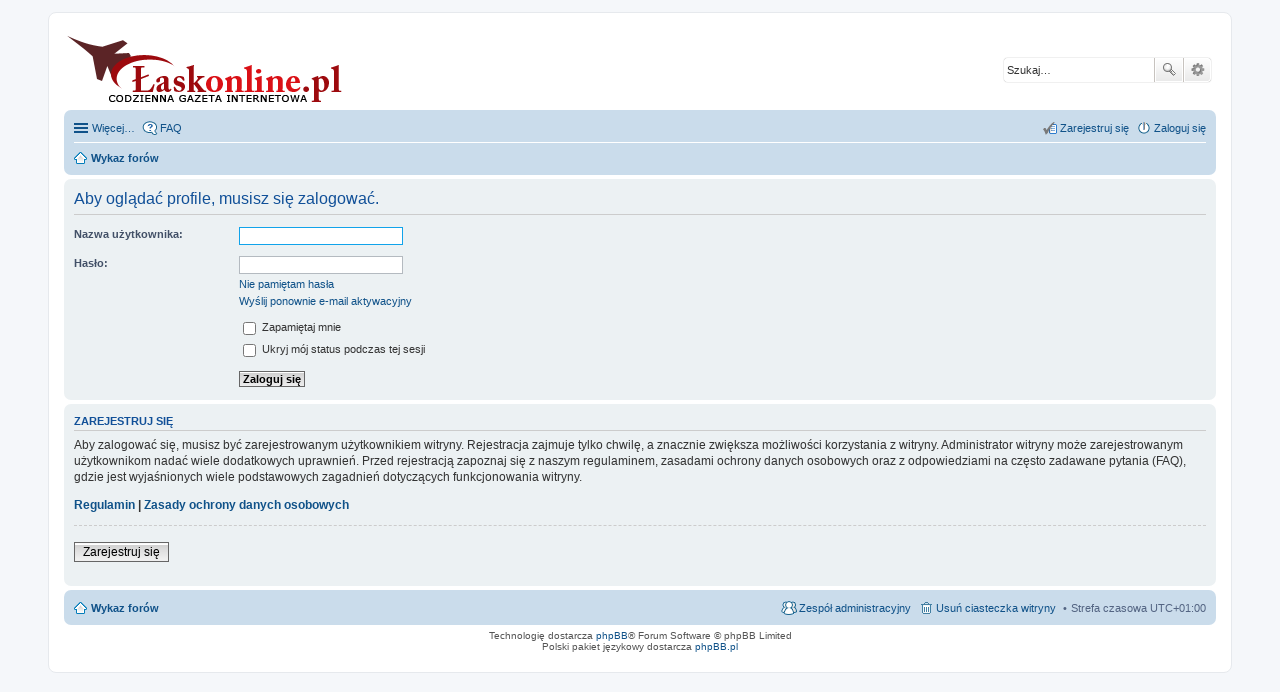

--- FILE ---
content_type: text/html; charset=UTF-8
request_url: https://forum.laskonline.pl/memberlist.php?mode=viewprofile&u=1135&sid=a5657739431a7c1a25c5f181edaa0d9d
body_size: 2884
content:
<!DOCTYPE html>
<html dir="ltr" lang="pl">
<head>
<meta charset="utf-8" />
<meta http-equiv="X-UA-Compatible" content="IE=edge">
<meta name="viewport" content="width=device-width, initial-scale=1" />

<title>ŁaskOnline.pl - forum - Zaloguj się</title>



<!--
	phpBB style name: prosilver
	Based on style:   prosilver (this is the default phpBB3 style)
	Original author:  Tom Beddard ( http://www.subBlue.com/ )
	Modified by:
-->

<link href="./styles/prosilver/theme/stylesheet.css?assets_version=25" rel="stylesheet">
<link href="./styles/prosilver/theme/pl/stylesheet.css?assets_version=25" rel="stylesheet">
<link href="./styles/prosilver/theme/responsive.css?assets_version=25" rel="stylesheet" media="all and (max-width: 700px)">



<!--[if lte IE 9]>
	<link href="./styles/prosilver/theme/tweaks.css?assets_version=25" rel="stylesheet">
<![endif]-->





</head>
<body id="phpbb" class="nojs notouch section-memberlist ltr ">


<div id="wrap">
	<a id="top" class="anchor" accesskey="t"></a>
	<div id="page-header">
		<div role="banner">
			<div class="inner">

			<div id="site-description">
				<a id="logo" class="logo" style="padding:0;" href="./index.php?sid=38f82190bb51255df4011a48d5ad73f1" title="Wykaz forów"><img src="https://www.laskonline.pl/images/logo-lask.png"  alt="ŁaskOnline.pl"></a>
				<p class="skiplink"><a href="#start_here">Przejdź do zawartości</a></p>
			</div>

									<div id="search-box" class="search-box search-header" role="search" style="box-shadow:0px 0px 1px #666;">
				<form action="./search.php?sid=38f82190bb51255df4011a48d5ad73f1" method="get" id="search">
				<fieldset>
					<input name="keywords" id="keywords" type="search" maxlength="128" title="Szukaj wg słów kluczowych" class="inputbox search tiny" size="20" value="" placeholder="Szukaj…" />
					<button class="button icon-button search-icon" type="submit" title="Szukaj">Szukaj</button>
					<a href="./search.php?sid=38f82190bb51255df4011a48d5ad73f1" class="button icon-button search-adv-icon" title="Wyszukiwanie zaawansowane">Wyszukiwanie zaawansowane</a>
					<input type="hidden" name="sid" value="38f82190bb51255df4011a48d5ad73f1" />

				</fieldset>
				</form>
			</div>
			
			</div>
					</div>
				<div class="navbar" role="navigation">
	<div class="inner">

	<ul id="nav-main" class="linklist bulletin" role="menubar">

		<li id="quick-links" class="small-icon responsive-menu dropdown-container" data-skip-responsive="true">
			<a href="#" class="responsive-menu-link dropdown-trigger">Więcej…</a>
			<div class="dropdown hidden">
				<div class="pointer"><div class="pointer-inner"></div></div>
				<ul class="dropdown-contents" role="menu">
					
											<li class="separator"></li>
																								<li class="small-icon icon-search-unanswered"><a href="./search.php?search_id=unanswered&amp;sid=38f82190bb51255df4011a48d5ad73f1" role="menuitem">Posty bez odpowiedzi</a></li>
						<li class="small-icon icon-search-active"><a href="./search.php?search_id=active_topics&amp;sid=38f82190bb51255df4011a48d5ad73f1" role="menuitem">Aktywne tematy</a></li>
						<li class="separator"></li>
						<li class="small-icon icon-search"><a href="./search.php?sid=38f82190bb51255df4011a48d5ad73f1" role="menuitem">Szukaj</a></li>
					
											<li class="separator"></li>
												<li class="small-icon icon-team"><a href="./memberlist.php?mode=team&amp;sid=38f82190bb51255df4011a48d5ad73f1" role="menuitem">Zespół administracyjny</a></li>										<li class="separator"></li>

									</ul>
			</div>
		</li>

				<li class="small-icon icon-faq" data-skip-responsive="true"><a href="./faq.php?sid=38f82190bb51255df4011a48d5ad73f1" rel="help" title="Często zadawane pytania" role="menuitem">FAQ</a></li>
						
			<li class="small-icon icon-logout rightside"  data-skip-responsive="true"><a href="./ucp.php?mode=login&amp;sid=38f82190bb51255df4011a48d5ad73f1" title="Zaloguj się" accesskey="x" role="menuitem">Zaloguj się</a></li>
					<li class="small-icon icon-register rightside" data-skip-responsive="true"><a href="./ucp.php?mode=register&amp;sid=38f82190bb51255df4011a48d5ad73f1" role="menuitem">Zarejestruj się</a></li>
						</ul>

	<ul id="nav-breadcrumbs" class="linklist navlinks" role="menubar">
						<li class="small-icon icon-home breadcrumbs">
									<span class="crumb" itemtype="http://data-vocabulary.org/Breadcrumb" itemscope=""><a href="./index.php?sid=38f82190bb51255df4011a48d5ad73f1" accesskey="h" data-navbar-reference="index" itemprop="url"><span itemprop="title">Wykaz forów</span></a></span>
								</li>
		
					<li class="rightside responsive-search" style="display: none;"><a href="./search.php?sid=38f82190bb51255df4011a48d5ad73f1" title="Wyświetla zaawansowane funkcje wyszukiwania" role="menuitem">Szukaj</a></li>
			</ul>

	</div>
</div>
	</div>

	
	<a id="start_here" class="anchor"></a>
	<div id="page-body" role="main">
		
		
<form action="./ucp.php?mode=login&amp;sid=38f82190bb51255df4011a48d5ad73f1" method="post" id="login" data-focus="username">
<div class="panel">
	<div class="inner">

	<div class="content">
		<h2 class="login-title">Aby oglądać profile, musisz się zalogować.</h2>

		<fieldset class="fields1">
				<dl>
			<dt><label for="username">Nazwa użytkownika:</label></dt>
			<dd><input type="text" tabindex="1" name="username" id="username" size="25" value="" class="inputbox autowidth" /></dd>
		</dl>
		<dl>
			<dt><label for="password">Hasło:</label></dt>
			<dd><input type="password" tabindex="2" id="password" name="password" size="25" class="inputbox autowidth" autocomplete="off" /></dd>
							<dd><a href="./ucp.php?mode=sendpassword&amp;sid=38f82190bb51255df4011a48d5ad73f1">Nie pamiętam hasła</a></dd>				<dd><a href="./ucp.php?mode=resend_act&amp;sid=38f82190bb51255df4011a48d5ad73f1">Wyślij ponownie e-mail aktywacyjny</a></dd>					</dl>
						<dl>
			<dd><label for="autologin"><input type="checkbox" name="autologin" id="autologin" tabindex="4" /> Zapamiętaj mnie</label></dd>			<dd><label for="viewonline"><input type="checkbox" name="viewonline" id="viewonline" tabindex="5" /> Ukryj mój status podczas tej sesji</label></dd>
		</dl>
		
		<input type="hidden" name="redirect" value="./memberlist.php?mode=viewprofile&amp;u=1135&amp;sid=38f82190bb51255df4011a48d5ad73f1" />

		<dl>
			<dt>&nbsp;</dt>
			<dd><input type="hidden" name="sid" value="38f82190bb51255df4011a48d5ad73f1" />
<input type="submit" name="login" tabindex="6" value="Zaloguj się" class="button1" /></dd>
		</dl>
		</fieldset>
	</div>

		</div>
</div>


	<div class="panel">
		<div class="inner">

		<div class="content">
			<h3>Zarejestruj się</h3>
			<p>Aby zalogować się, musisz być zarejestrowanym użytkownikiem witryny. Rejestracja zajmuje tylko chwilę, a znacznie zwiększa możliwości korzystania z witryny. Administrator witryny może zarejestrowanym użytkownikom nadać wiele dodatkowych uprawnień. Przed rejestracją zapoznaj się z naszym regulaminem, zasadami ochrony danych osobowych oraz z odpowiedziami na często zadawane pytania (FAQ), gdzie jest wyjaśnionych wiele podstawowych zagadnień dotyczących funkcjonowania witryny.</p>
			<p><strong><a href="./ucp.php?mode=terms&amp;sid=38f82190bb51255df4011a48d5ad73f1">Regulamin</a> | <a href="./ucp.php?mode=privacy&amp;sid=38f82190bb51255df4011a48d5ad73f1">Zasady ochrony danych osobowych</a></strong></p>
			<hr class="dashed" />
			<p><a href="./ucp.php?mode=register&amp;sid=38f82190bb51255df4011a48d5ad73f1" class="button2">Zarejestruj się</a></p>
		</div>

		</div>
	</div>

</form>

			</div>


<div id="page-footer" role="contentinfo">
	<div class="navbar" role="navigation">
	<div class="inner">

	<ul id="nav-footer" class="linklist bulletin" role="menubar">
		<li class="small-icon icon-home breadcrumbs">
									<span class="crumb"><a href="./index.php?sid=38f82190bb51255df4011a48d5ad73f1" data-navbar-reference="index">Wykaz forów</a></span>
					</li>
		
				<li class="rightside">Strefa czasowa <abbr title="Europa/Warszawa">UTC+01:00</abbr></li>
							<li class="small-icon icon-delete-cookies rightside"><a href="./ucp.php?mode=delete_cookies&amp;sid=38f82190bb51255df4011a48d5ad73f1" data-ajax="true" data-refresh="true" role="menuitem">Usuń ciasteczka witryny</a></li>
									<li class="small-icon icon-team rightside" data-last-responsive="true"><a href="./memberlist.php?mode=team&amp;sid=38f82190bb51255df4011a48d5ad73f1" role="menuitem">Zespół administracyjny</a></li>					</ul>

	</div>
</div>

	<div class="copyright">
				Technologię dostarcza <a href="https://www.phpbb.com/">phpBB</a>&reg; Forum Software &copy; phpBB Limited
		<br />Polski pakiet językowy dostarcza <a href="http://www.phpbb.pl/" title="Polska społeczność phpBB">phpBB.pl</a>							</div>

	<div id="darkenwrapper" data-ajax-error-title="Błąd AJAX" data-ajax-error-text="Twoje żądanie nie zostało przetworzone." data-ajax-error-text-abort="Użytkownik usunął żądanie." data-ajax-error-text-timeout="Upłynął limit czasu żądania. Ponów próbę." data-ajax-error-text-parsererror="Coś się stało podczas przetwarzania żądania i serwer zwrócił nieprawidłową odpowiedź.">
		<div id="darken">&nbsp;</div>
	</div>

	<div id="phpbb_alert" class="phpbb_alert" data-l-err="Błąd" data-l-timeout-processing-req="Upłynął limit czasu żądania.">
		<a href="#" class="alert_close"></a>
		<h3 class="alert_title">&nbsp;</h3><p class="alert_text"></p>
	</div>
	<div id="phpbb_confirm" class="phpbb_alert">
		<a href="#" class="alert_close"></a>
		<div class="alert_text"></div>
	</div>
</div>

</div>

<div>
	<a id="bottom" class="anchor" accesskey="z"></a>
	</div>

<script type="text/javascript" src="./assets/javascript/jquery.min.js?assets_version=25"></script>
<script type="text/javascript" src="./assets/javascript/core.js?assets_version=25"></script>


<script type="text/javascript" src="./styles/prosilver/template/forum_fn.js?assets_version=25"></script>

<script type="text/javascript" src="./styles/prosilver/template/ajax.js?assets_version=25"></script>




</body>
</html>
